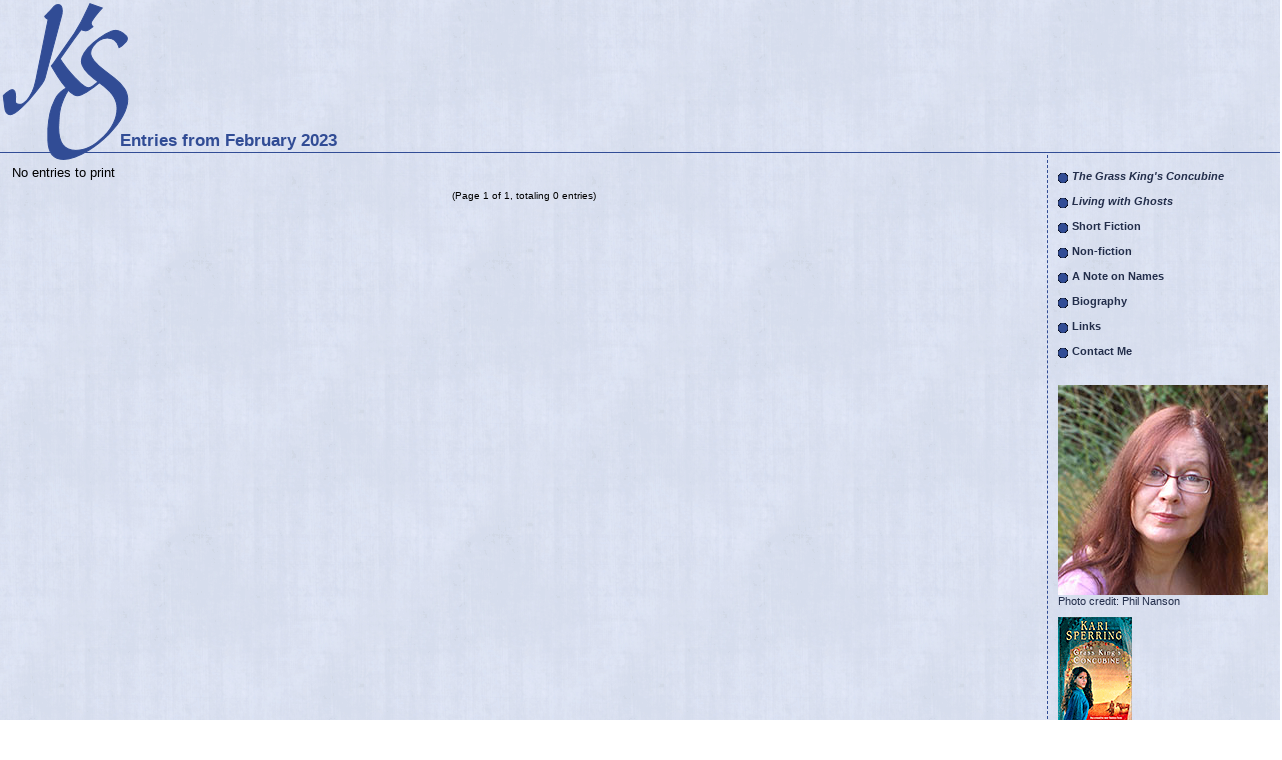

--- FILE ---
content_type: text/html; charset=UTF-8
request_url: https://karisperring.com/index.php?/archives/2023/02.html
body_size: 6644
content:
<!DOCTYPE html PUBLIC "-//W3C//DTD XHTML 1.0 Transitional//EN"
           "https://www.w3.org/TR/xhtml1/DTD/xhtml1-transitional.dtd">

<html>
<head>
    <title>Kari Sperring's Occasional Blog  - Entries from February 2023</title>
    <meta http-equiv="Content-Type" content="text/html; charset=UTF-8" />
    <meta name="Powered-By" content="Serendipity v.1.7.8" />
    <link rel="stylesheet" type="text/css" href="https://www.karisperring.com/index.php?/serendipity.css" />
    <link rel="stylesheet" type="text/css" href="/css/site.css" />
    <link rel="alternate"  type="application/rss+xml" title="Kari Sperring's Occasional Blog RSS feed" href="https://www.karisperring.com/index.php?/feeds/index.rss2" />
    <link rel="alternate"  type="application/x.atom+xml"  title="Kari Sperring's Occasional Blog Atom feed"  href="https://www.karisperring.com/index.php?/feeds/atom.xml" />

    <script type="text/javascript" src="/templates/jquery.js"></script>
    <script type="text/javascript">
    jQuery.noConflict();
    </script>

</head>

<body>

<div id="logosmall"></div>
<div id="serendipity_banner">
    <h2><a class="homelink2" href="https://www.karisperring.com/">Entries from February 2023</a></h2>
</div>

<table id="mainpane">
    <tr>
        <td id="content" valign="top"><!-- CONTENT START -->

	<div class="serendipity_content_message"></div>

<!-- ENTRIES START -->
    

                No entries to print
        
    <div class='serendipity_entryFooter' style="text-align: center">
    
            (Page 1 of 1, totaling 0 entries)
    
    
    
    </div>
<!-- ENTRIES END -->



<!-- CONTENT END -->
</td>
        <td id="serendipityRightSideBar" valign="top"><div id="menu" style="margin:0 0 20px 0;">
  <table cellspacing="0" cellpadding="0" width="100%" border="0">
    <tbody>
      <tr align="left">
        <td>
          <a class="mainlevel" href="writinggkc.html"><i>The Grass King's Concubine</i></a>
        </td>
      </tr>
      <tr align="left">
        <td>
          <a class="mainlevel" href="writinglwg.html"><i>Living with Ghosts</i></a>
        </td>
      </tr>
      <tr align="left">
        <td>
          <a class="mainlevel" href="shortfiction.html">Short Fiction</a>
        </td>
      </tr>
      <tr align="left">
        <td>
          <a class="mainlevel" href="nonfiction.html">Non-fiction</a>
        </td>
      </tr>
      <tr align="left">
        <td>
          <a class="mainlevel" href="names.html">A Note on Names</a>
        </td>
      </tr>
      <tr align="left">
        <td>
          <a class="mainlevel" href="bio.html">Biography</a>
        </td>
      </tr>
      <tr align="left">
        <td>
          <a class="mainlevel" href="links.html">Links</a>
        </td>
      </tr>
      <tr align="left">
        <td>
          <a class="mainlevel" href="contact.html">Contact Me</a>
        </td>
      </tr>
    </tbody>
  </table>
</div>
<div class="authorimage"><img src="/images/kari-2012.jpg" alt="Picture of Kari Sperring" /></div>
<div class="authortitle">Photo credit: Phil Nanson</div>
<div class="bookimage"><a href="https://www.amazon.co.uk/Grass-Kings-Concubine-Kari-Sperring/dp/0756407559"><img src="../images/TheGrassKingsConcubineCover.gif" border="0" alt="Living with Ghosts cover" title="Living with Ghosts cover" /></a></div>
<div class="booktitle"><a href="https://www.amazon.co.uk/Grass-Kings-Concubine-Kari-Sperring/dp/0756407559">The Grass King's Concubine</a></div>
<div class="bookimage"><a href="https://www.amazon.co.uk/Living-Ghosts-Kari-Sperring/dp/0756405424"><img src="../images/ghostscover.jpg" border="0" alt="Living with Ghosts cover" title="Living with Ghosts cover" /></a></div>
<div class="booktitle"><a href="https://www.amazon.co.uk/Living-Ghosts-Kari-Sperring/dp/0756405424">Living with Ghosts</a></div>
    <div class="serendipitySideBarItem container_serendipity_archives_plugin">
        <h3 class="serendipitySideBarTitle serendipity_archives_plugin">Archives</h3>
        <div class="serendipitySideBarContent"><ul class="plainList">
<li><a href="/index.php?/archives/2025/12.html" title="December 2025">December 2025</a></li>
<li><a href="/index.php?/archives/2025/11.html" title="November 2025">November 2025</a></li>
<li><a href="/index.php?/archives/2025/10.html" title="October 2025">October 2025</a></li>
<li><a href="/index.php?frontpage">Recent...</a></li>
<li><a href="https://www.karisperring.com/index.php?/archive">Older...</a></li>
</ul>
</div>
    </div>
    <div class="serendipitySideBarItem container_serendipity_syndication_plugin">
        <h3 class="serendipitySideBarTitle serendipity_syndication_plugin">Syndicate This Blog</h3>
        <div class="serendipitySideBarContent"><ul class="plainList">        <li>
            <a class="serendipity_xml_icon" href="/index.php?/feeds/index.rss"><img src="/templates/default/img/xml.gif" alt="XML" style="border: 0px" /></a>
            <a href="/index.php?/feeds/index.rss">RSS 0.91 feed</a>
        </li>
        <li>
            <a class="serendipity_xml_icon" href="/index.php?/feeds/index.rss1"><img src="/templates/default/img/xml.gif" alt="XML" style="border: 0px" /></a>
            <a href="/index.php?/feeds/index.rss1">RSS 1.0 feed</a>
        </li>
        <li>
            <a class="serendipity_xml_icon" href="/index.php?/feeds/index.rss2"><img src="/templates/default/img/xml.gif" alt="XML" style="border: 0px" /></a>
            <a href="/index.php?/feeds/index.rss2">RSS 2.0 feed</a>
        </li>
        <li>
            <a class="serendipity_xml_icon" href="/index.php?/feeds/atom03.xml"><img src="/templates/default/img/xml.gif" alt="ATOM/XML" style="border: 0px" /></a>
            <a href="/index.php?/feeds/atom03.xml">ATOM 0.3 feed</a>
        </li>
        <li>
            <a class="serendipity_xml_icon" href="/index.php?/feeds/atom10.xml"><img src="/templates/default/img/xml.gif" alt="ATOM/XML" style="border: 0px" /></a>
            <a href="/index.php?/feeds/atom10.xml">ATOM 1.0 feed</a>
        </li>
        <li>
            <a class="serendipity_xml_icon" href="/index.php?/feeds/comments.rss2"><img src="/templates/default/img/xml.gif" alt="XML" style="border: 0px" /></a>
            <a href="/index.php?/feeds/comments.rss2"><span style="white-space: nowrap">RSS 2.0 Comments</span></a>
        </li>
</ul></div>
    </div>
<div id="copyright" style="font-size:80%">
  Content &copy; 2008<br />
  <a class="indent" href="https://www.karisperring.com/">Kari Sperring</a><br />
  Design &copy; 2008<br />
   <a class="indent" href="https://www.granaryweb.co.uk/">Granary Publications</a>
</div>
</td>
    </tr>
</table>



</body>
</html>


--- FILE ---
content_type: text/css
request_url: https://karisperring.com/css/site.css
body_size: 7239
content:
/* karisperring.com stylesheet
 * Last updated: 1-Sep-08
 * Author: Martin Reed, martin@oldbakery.net
 */

/*
 * Base colour: #314c95
 * Text: #
 * Menu highlight: #
 */
body {
  margin: 0;
  padding: 0;
  background-image: url('../images/background2.gif');
  font-family: Verdana, Arial, Helvetica, sans-serif;
  font-size: 90%;
}

.clr {
  clear: both;
}

.outline {
  border: 1px solid #cccccc;
  background: #ffffff;
  padding: 2px;
}

a.pathway {
}

#left {
  position: absolute;
  left: 6px;
  top: 300px;
  width: 170px;
}

#pathway {
  position: absolute;
  left: 265px;
  top: 60px;
  margin-bottom: 2px;
  margin-right: 2px;
  font-size: 90%;
  font-weight: bold;
  color: #232e4b;
}

#tagline {
  position: absolute;
  left: 325px;
  top: 90px;
  color: #232e4b;
}

#mainbody {
  position: absolute;
  left: 190px;
  right: 60px;
  top: 100px;
}

#search {
  margin-top: 30px;
  padding: 0px;
  height: 23px;
  overflow: hidden;
}

#search .inputbox {
  border: 0px;
  padding: 3px 3px 3px 5px;
  font-family: arial, helvetica, sans-serif;
  font-size: 11px;
  color: #ff6600;
}

#logo {
  position: absolute;
  left: 2;
  top: 2;
  background-image: url('/images/KS.png');
  width: 164px;
  height: 202px;
}

#logosmall {
  position: absolute;
  left: 2;
  top: 2;
  background-image: url('/images/KSsmall.png');
  width: 130px;
  height: 162px;
}

#copyright {
  margin-top: 30px;
  font-size: 60%;
  color: #232e4b;
}

#copyright a {
  color: #232e4b;
}

#syndicate {
  margin-top: 30px;
  font-size: 60%;
  color: #232e4b;
}

.authorimage {
}

.authortitle {
  font-size: 80%;
  color: #232e4b;
  margin-bottom: 10px;
}

.bookimage {
}

.booktitle {
  font-size: 80%;
  color: #232e4b;
  margin-bottom: 10px;
}

.error {
  font-style: italic;
  text-transform: uppercase;
  padding: 5px;
  color: #cccccc;
  font-size: 14px;
  font-weight: bold;
}

.indent {
  margin-left: 1em;
}

h1 {
  font-size: 110%;
}

/** old stuff **/

.back_button {
  float: left;
  color: #232e4b;
  text-align: center;
  font-size: 11px;
  font-weight: bold;
  width: auto;
  padding: 0px 10px;
  line-height: 20px;
  margin: 1px;
}

.pagenav {
  text-align: center;
  font-size: 11px;
  font-weight: bold;
  border: 3px double #cccccc;
  width: auto;
  background: url(../images/button_bg.png) repeat-x;
  padding: 0px 10px;
  line-height: 20px;
  margin: 1px;
}

.pagenav_prev, .pagenav_next {
  font-size: 90%;
}

.pagenavbar {
  margin-right: 10px;
  float: right;
}


/* mambo core stuff */
a:link, a:visited {
  color: #232e4b;
  text-decoration: none;
  font-weight: bold;
}

a:hover {
  color: #232e4b;
  text-decoration: underline;
  font-weight: bold;
}

table.contentpaneopen {
  width: 100%;
  padding: 0px;
  border-collapse: collapse;
  border-spacing: 0px;
  xmargin: 0px;
  margin: 0px 0px 15px 0px;
xbackground-color:blue;
}

table.contentpaneopen td {
   padding-right: 5px;
}

table.contentpaneopen td.componentheading {
  padding-left: 4px;
}

table.contentpane {
  width: 100%;
  padding: 0px;
  border-collapse: collapse;
  border-spacing: 0px;
  margin: 0px;
}

table.contentpane td {
  margin: 0px;
  padding: 0px;
}

table.contentpane td.componentheading {
  padding-left: 4px;
}

.button {
  color: #ff6600;
  font-family: Arial, Hevlvetica, sans-serif;
  text-align: center;
  font-size: 11px;
  font-weight: bold;
  border: 3px double #cccccc;
  width: auto;
  background: url(../images/button_bg.png) repeat-x;
  padding: 0px 5px;
  line-height: 18px !important;
  line-height: 16px;
  height: 26px !important;
  height: 24px;
  margin: 1px;
}

.inputbox {
	padding: 2px;
	border:solid 1px #cccccc;
	background-color: #ffffff;
}

.componentheading {
	xbackground: url(../images/subhead_bg.png) repeat-x;
	color: #232e4b;
	text-align: left;
	padding-top: 4px;
	xpadding-left: 4px;
	height: 21px;
	font-weight: bold;
	font-size: 100%;
	xtext-transform: uppercase;

}

.contentcolumn {
	padding-right: 5px;
}

.contentheading {
	height: 30px;
	color: #232e4b;
	font-size: 110%;
	white-space: nowrap;
	border-bottom: 1px dashed #666666;
}

.contentpagetitle {
	font-size: 13px;
	font-weight: bold;
	color: #cccccc;
	text-align:left;
}

table.searchinto {
	width: 100%;
}

table.searchintro td {
	font-weight: bold;
}

table.moduletable {
	width: 100%;
	margin-bottom: 5px;
	padding: 0px;
	border-spacing: 0px;
	border-collapse: collapse;
}

table.moduletable th {
	background: url(../images/subhead_bg.png) repeat-x;
	color: #666666;
	text-align: left;
	padding-top: 4px;
	padding-left: 4px;
	height: 21px;
	font-weight: bold;
	font-size: 10px;
	text-transform: uppercase;
}

table.moduletable td {
	font-size: 11px;
	padding: 0px;
	margin: 0px;
	font-weight: normal;
}

table.pollstableborder td {
  padding: 2px;
}

.sectiontableheader {
  font-weight: bold;
  background: #f0f0f0;
  padding: 4px;
}

.sectiontablefooter {

}

.sectiontableentry1 {
	background-color : #ffffff;
}

.sectiontableentry2 {
	background-color : #f9f9f9;
}

.small {
	color: #999999;
	font-size: 11px;
	font-weight: bold;
}

.createdate {
	height: 15px;
	padding-bottom: 10px;
	color: #999999;
	font-size: 11px;
	font-weight: bold;
}

.modifydate {
	height: 15px;
	padding-top: 10px;
	color: #999999;
	font-size: 11px;
	font-weight: bold;
}

table.contenttoc {
  border: 1px solid #cccccc;
  padding: 2px;
  margin-left: 2px;
  margin-bottom: 2px;
}

table.contenttoc td {
  padding: 2px;
}

table.contenttoc th {
  background: url(../images/subhead_bg.png) repeat-x;
  color: #666666;
	text-align: left;
	padding-top: 2px;
	padding-left: 4px;
	height: 21px;
	font-weight: bold;
	font-size: 10px;
	text-transform: uppercase;
}

a.mainlevel:link, a.mainlevel:visited {
	display: block;
	background: url(../images/menu_bg.gif) no-repeat;
	vertical-align: middle;
	font-size: 80%;
	font-weight: bold;
	color: #232e4b;
	text-align: left;
	padding-top: 5px;
	padding-left: 14px;
	height: 20px !important;
	height: 25px;
	width: 100%;
	text-decoration: none;
}

a.mainlevel:hover {
	background-position: 0px -25px;
	text-decoration: none;
	color: #333333;
	background-color: #f0c28c;
}

a.sublevel:link, a.sublevel:visited {
	padding-left: 1px;
	vertical-align: middle;
	font-size: 11px;
	font-weight: bold;
	color: #ff6600;
	text-align: left;
}

a.sublevel:hover {
	color: #C43C03;
	text-decoration: none;
}

#active_menu {
	background-position: 0px -50px;
}

.highlight {
	background-color: Yellow;
	color: Blue;
	padding: 0;
}
.code {
	background-color: #ddd;
	border: 1px solid #bbb;
}

form {
/* removes space below form elements */
	margin: 0;
 	padding: 0;
}

div.mosimage {
  border: 1px solid #ccc;
}

.mosimage {
  border: 1px solid #cccccc;
  margin: 5px
}

.mosimage_caption {
  margin-top: 2px;
  background: #efefef;
  padding: 1px 2px;
  color: #666;
  text-transform: normal;
  font-size: 10px;
  border-top: 1px solid #cccccc;
}

div.caption {
  text-align: center;
  font-size: 80%;
}